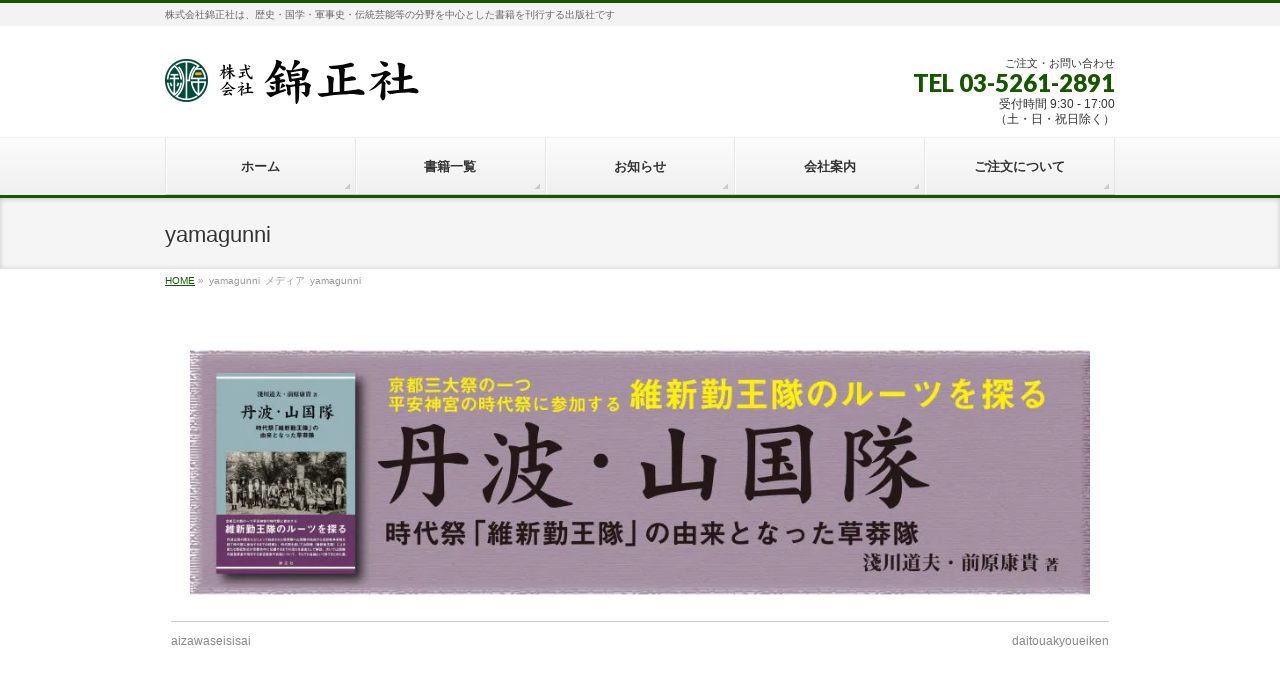

--- FILE ---
content_type: text/html; charset=UTF-8
request_url: https://kinseisha.jp/yamagunni-3/
body_size: 40639
content:
<!DOCTYPE html>
<!--[if IE]>
<meta http-equiv="X-UA-Compatible" content="IE=Edge">
<![endif]-->
<html xmlns:fb="http://ogp.me/ns/fb#" dir="ltr" lang="ja" prefix="og: https://ogp.me/ns#">
<head>
<meta charset="UTF-8" />
<link rel="start" href="https://kinseisha.jp" title="HOME" />

<meta id="viewport" name="viewport" content="width=device-width, initial-scale=1">
<title>yamagunni | 株式会社 錦正社</title>

		<!-- All in One SEO 4.9.3 - aioseo.com -->
	<meta name="robots" content="noindex, max-image-preview:large" />
	<meta name="author" content="株式会社 錦正社"/>
	<link rel="canonical" href="https://kinseisha.jp/yamagunni-3/" />
	<meta name="generator" content="All in One SEO (AIOSEO) 4.9.3" />
		<meta property="og:locale" content="ja_JP" />
		<meta property="og:site_name" content="株式会社 錦正社 | 株式会社錦正社は、歴史・国学・軍事史・伝統芸能等の分野を中心とした書籍を刊行する出版社です" />
		<meta property="og:type" content="article" />
		<meta property="og:title" content="yamagunni | 株式会社 錦正社" />
		<meta property="og:url" content="https://kinseisha.jp/yamagunni-3/" />
		<meta property="article:published_time" content="2016-05-23T06:24:11+00:00" />
		<meta property="article:modified_time" content="2016-05-23T06:24:11+00:00" />
		<meta name="twitter:card" content="summary" />
		<meta name="twitter:site" content="@kinseisha_pub" />
		<meta name="twitter:title" content="yamagunni | 株式会社 錦正社" />
		<meta name="twitter:creator" content="@kinseisha_pub" />
		<script type="application/ld+json" class="aioseo-schema">
			{"@context":"https:\/\/schema.org","@graph":[{"@type":"BreadcrumbList","@id":"https:\/\/kinseisha.jp\/yamagunni-3\/#breadcrumblist","itemListElement":[{"@type":"ListItem","@id":"https:\/\/kinseisha.jp#listItem","position":1,"name":"\u30db\u30fc\u30e0","item":"https:\/\/kinseisha.jp","nextItem":{"@type":"ListItem","@id":"https:\/\/kinseisha.jp\/yamagunni-3\/#listItem","name":"yamagunni"}},{"@type":"ListItem","@id":"https:\/\/kinseisha.jp\/yamagunni-3\/#listItem","position":2,"name":"yamagunni","previousItem":{"@type":"ListItem","@id":"https:\/\/kinseisha.jp#listItem","name":"\u30db\u30fc\u30e0"}}]},{"@type":"ItemPage","@id":"https:\/\/kinseisha.jp\/yamagunni-3\/#itempage","url":"https:\/\/kinseisha.jp\/yamagunni-3\/","name":"yamagunni | \u682a\u5f0f\u4f1a\u793e \u9326\u6b63\u793e","inLanguage":"ja","isPartOf":{"@id":"https:\/\/kinseisha.jp\/#website"},"breadcrumb":{"@id":"https:\/\/kinseisha.jp\/yamagunni-3\/#breadcrumblist"},"author":{"@id":"https:\/\/kinseisha.jp\/author\/kinsei\/#author"},"creator":{"@id":"https:\/\/kinseisha.jp\/author\/kinsei\/#author"},"datePublished":"2016-05-23T15:24:11+09:00","dateModified":"2016-05-23T15:24:11+09:00"},{"@type":"Organization","@id":"https:\/\/kinseisha.jp\/#organization","name":"\u682a\u5f0f\u4f1a\u793e \u9326\u6b63\u793e","description":"\u682a\u5f0f\u4f1a\u793e\u9326\u6b63\u793e\u306f\u3001\u6b74\u53f2\u30fb\u56fd\u5b66\u30fb\u8ecd\u4e8b\u53f2\u30fb\u4f1d\u7d71\u82b8\u80fd\u7b49\u306e\u5206\u91ce\u3092\u4e2d\u5fc3\u3068\u3057\u305f\u66f8\u7c4d\u3092\u520a\u884c\u3059\u308b\u51fa\u7248\u793e\u3067\u3059","url":"https:\/\/kinseisha.jp\/","telephone":"+81352612891","foundingDate":"1938-01-13","logo":{"@type":"ImageObject","url":"https:\/\/kinseisha.jp\/wp-content\/uploads\/2019\/10\/logo-1.png","@id":"https:\/\/kinseisha.jp\/yamagunni-3\/#organizationLogo","width":265,"height":345},"image":{"@id":"https:\/\/kinseisha.jp\/yamagunni-3\/#organizationLogo"},"sameAs":["https:\/\/x.com\/kinseisha_pub"]},{"@type":"Person","@id":"https:\/\/kinseisha.jp\/author\/kinsei\/#author","url":"https:\/\/kinseisha.jp\/author\/kinsei\/","name":"\u682a\u5f0f\u4f1a\u793e \u9326\u6b63\u793e","image":{"@type":"ImageObject","@id":"https:\/\/kinseisha.jp\/yamagunni-3\/#authorImage","url":"https:\/\/secure.gravatar.com\/avatar\/ffb2d3f5b32ee7ad2d802e8e65cb4755?s=96&d=mm&r=g","width":96,"height":96,"caption":"\u682a\u5f0f\u4f1a\u793e \u9326\u6b63\u793e"}},{"@type":"WebSite","@id":"https:\/\/kinseisha.jp\/#website","url":"https:\/\/kinseisha.jp\/","name":"\u682a\u5f0f\u4f1a\u793e \u9326\u6b63\u793e","description":"\u682a\u5f0f\u4f1a\u793e\u9326\u6b63\u793e\u306f\u3001\u6b74\u53f2\u30fb\u56fd\u5b66\u30fb\u8ecd\u4e8b\u53f2\u30fb\u4f1d\u7d71\u82b8\u80fd\u7b49\u306e\u5206\u91ce\u3092\u4e2d\u5fc3\u3068\u3057\u305f\u66f8\u7c4d\u3092\u520a\u884c\u3059\u308b\u51fa\u7248\u793e\u3067\u3059","inLanguage":"ja","publisher":{"@id":"https:\/\/kinseisha.jp\/#organization"}}]}
		</script>
		<!-- All in One SEO -->

<link rel='dns-prefetch' href='//fonts.googleapis.com' />
<link rel='dns-prefetch' href='//www.googletagmanager.com' />
<link rel="alternate" type="application/rss+xml" title="株式会社 錦正社 &raquo; フィード" href="https://kinseisha.jp/feed/" />
<link rel="alternate" type="application/rss+xml" title="株式会社 錦正社 &raquo; コメントフィード" href="https://kinseisha.jp/comments/feed/" />
<meta name="description" content="株式会社錦正社は、歴史・国学・軍事史・伝統芸能等の分野を中心とした書籍を刊行する出版社です" />
<style type="text/css">.keyColorBG,.keyColorBGh:hover,.keyColor_bg,.keyColor_bg_hover:hover{background-color: #175600;}.keyColorCl,.keyColorClh:hover,.keyColor_txt,.keyColor_txt_hover:hover{color: #175600;}.keyColorBd,.keyColorBdh:hover,.keyColor_border,.keyColor_border_hover:hover{border-color: #175600;}.color_keyBG,.color_keyBGh:hover,.color_key_bg,.color_key_bg_hover:hover{background-color: #175600;}.color_keyCl,.color_keyClh:hover,.color_key_txt,.color_key_txt_hover:hover{color: #175600;}.color_keyBd,.color_keyBdh:hover,.color_key_border,.color_key_border_hover:hover{border-color: #175600;}</style>
<script type="text/javascript">
/* <![CDATA[ */
window._wpemojiSettings = {"baseUrl":"https:\/\/s.w.org\/images\/core\/emoji\/15.0.3\/72x72\/","ext":".png","svgUrl":"https:\/\/s.w.org\/images\/core\/emoji\/15.0.3\/svg\/","svgExt":".svg","source":{"concatemoji":"https:\/\/kinseisha.jp\/wp-includes\/js\/wp-emoji-release.min.js?ver=6.6.4"}};
/*! This file is auto-generated */
!function(i,n){var o,s,e;function c(e){try{var t={supportTests:e,timestamp:(new Date).valueOf()};sessionStorage.setItem(o,JSON.stringify(t))}catch(e){}}function p(e,t,n){e.clearRect(0,0,e.canvas.width,e.canvas.height),e.fillText(t,0,0);var t=new Uint32Array(e.getImageData(0,0,e.canvas.width,e.canvas.height).data),r=(e.clearRect(0,0,e.canvas.width,e.canvas.height),e.fillText(n,0,0),new Uint32Array(e.getImageData(0,0,e.canvas.width,e.canvas.height).data));return t.every(function(e,t){return e===r[t]})}function u(e,t,n){switch(t){case"flag":return n(e,"\ud83c\udff3\ufe0f\u200d\u26a7\ufe0f","\ud83c\udff3\ufe0f\u200b\u26a7\ufe0f")?!1:!n(e,"\ud83c\uddfa\ud83c\uddf3","\ud83c\uddfa\u200b\ud83c\uddf3")&&!n(e,"\ud83c\udff4\udb40\udc67\udb40\udc62\udb40\udc65\udb40\udc6e\udb40\udc67\udb40\udc7f","\ud83c\udff4\u200b\udb40\udc67\u200b\udb40\udc62\u200b\udb40\udc65\u200b\udb40\udc6e\u200b\udb40\udc67\u200b\udb40\udc7f");case"emoji":return!n(e,"\ud83d\udc26\u200d\u2b1b","\ud83d\udc26\u200b\u2b1b")}return!1}function f(e,t,n){var r="undefined"!=typeof WorkerGlobalScope&&self instanceof WorkerGlobalScope?new OffscreenCanvas(300,150):i.createElement("canvas"),a=r.getContext("2d",{willReadFrequently:!0}),o=(a.textBaseline="top",a.font="600 32px Arial",{});return e.forEach(function(e){o[e]=t(a,e,n)}),o}function t(e){var t=i.createElement("script");t.src=e,t.defer=!0,i.head.appendChild(t)}"undefined"!=typeof Promise&&(o="wpEmojiSettingsSupports",s=["flag","emoji"],n.supports={everything:!0,everythingExceptFlag:!0},e=new Promise(function(e){i.addEventListener("DOMContentLoaded",e,{once:!0})}),new Promise(function(t){var n=function(){try{var e=JSON.parse(sessionStorage.getItem(o));if("object"==typeof e&&"number"==typeof e.timestamp&&(new Date).valueOf()<e.timestamp+604800&&"object"==typeof e.supportTests)return e.supportTests}catch(e){}return null}();if(!n){if("undefined"!=typeof Worker&&"undefined"!=typeof OffscreenCanvas&&"undefined"!=typeof URL&&URL.createObjectURL&&"undefined"!=typeof Blob)try{var e="postMessage("+f.toString()+"("+[JSON.stringify(s),u.toString(),p.toString()].join(",")+"));",r=new Blob([e],{type:"text/javascript"}),a=new Worker(URL.createObjectURL(r),{name:"wpTestEmojiSupports"});return void(a.onmessage=function(e){c(n=e.data),a.terminate(),t(n)})}catch(e){}c(n=f(s,u,p))}t(n)}).then(function(e){for(var t in e)n.supports[t]=e[t],n.supports.everything=n.supports.everything&&n.supports[t],"flag"!==t&&(n.supports.everythingExceptFlag=n.supports.everythingExceptFlag&&n.supports[t]);n.supports.everythingExceptFlag=n.supports.everythingExceptFlag&&!n.supports.flag,n.DOMReady=!1,n.readyCallback=function(){n.DOMReady=!0}}).then(function(){return e}).then(function(){var e;n.supports.everything||(n.readyCallback(),(e=n.source||{}).concatemoji?t(e.concatemoji):e.wpemoji&&e.twemoji&&(t(e.twemoji),t(e.wpemoji)))}))}((window,document),window._wpemojiSettings);
/* ]]> */
</script>
<style id='wp-emoji-styles-inline-css' type='text/css'>

	img.wp-smiley, img.emoji {
		display: inline !important;
		border: none !important;
		box-shadow: none !important;
		height: 1em !important;
		width: 1em !important;
		margin: 0 0.07em !important;
		vertical-align: -0.1em !important;
		background: none !important;
		padding: 0 !important;
	}
</style>
<link rel='stylesheet' id='wp-block-library-css' href='https://kinseisha.jp/wp-includes/css/dist/block-library/style.min.css?ver=6.6.4' type='text/css' media='all' />
<link rel='stylesheet' id='aioseo/css/src/vue/standalone/blocks/table-of-contents/global.scss-css' href='https://kinseisha.jp/wp-content/plugins/all-in-one-seo-pack/dist/Lite/assets/css/table-of-contents/global.e90f6d47.css?ver=4.9.3' type='text/css' media='all' />
<style id='classic-theme-styles-inline-css' type='text/css'>
/*! This file is auto-generated */
.wp-block-button__link{color:#fff;background-color:#32373c;border-radius:9999px;box-shadow:none;text-decoration:none;padding:calc(.667em + 2px) calc(1.333em + 2px);font-size:1.125em}.wp-block-file__button{background:#32373c;color:#fff;text-decoration:none}
</style>
<style id='global-styles-inline-css' type='text/css'>
:root{--wp--preset--aspect-ratio--square: 1;--wp--preset--aspect-ratio--4-3: 4/3;--wp--preset--aspect-ratio--3-4: 3/4;--wp--preset--aspect-ratio--3-2: 3/2;--wp--preset--aspect-ratio--2-3: 2/3;--wp--preset--aspect-ratio--16-9: 16/9;--wp--preset--aspect-ratio--9-16: 9/16;--wp--preset--color--black: #000000;--wp--preset--color--cyan-bluish-gray: #abb8c3;--wp--preset--color--white: #ffffff;--wp--preset--color--pale-pink: #f78da7;--wp--preset--color--vivid-red: #cf2e2e;--wp--preset--color--luminous-vivid-orange: #ff6900;--wp--preset--color--luminous-vivid-amber: #fcb900;--wp--preset--color--light-green-cyan: #7bdcb5;--wp--preset--color--vivid-green-cyan: #00d084;--wp--preset--color--pale-cyan-blue: #8ed1fc;--wp--preset--color--vivid-cyan-blue: #0693e3;--wp--preset--color--vivid-purple: #9b51e0;--wp--preset--gradient--vivid-cyan-blue-to-vivid-purple: linear-gradient(135deg,rgba(6,147,227,1) 0%,rgb(155,81,224) 100%);--wp--preset--gradient--light-green-cyan-to-vivid-green-cyan: linear-gradient(135deg,rgb(122,220,180) 0%,rgb(0,208,130) 100%);--wp--preset--gradient--luminous-vivid-amber-to-luminous-vivid-orange: linear-gradient(135deg,rgba(252,185,0,1) 0%,rgba(255,105,0,1) 100%);--wp--preset--gradient--luminous-vivid-orange-to-vivid-red: linear-gradient(135deg,rgba(255,105,0,1) 0%,rgb(207,46,46) 100%);--wp--preset--gradient--very-light-gray-to-cyan-bluish-gray: linear-gradient(135deg,rgb(238,238,238) 0%,rgb(169,184,195) 100%);--wp--preset--gradient--cool-to-warm-spectrum: linear-gradient(135deg,rgb(74,234,220) 0%,rgb(151,120,209) 20%,rgb(207,42,186) 40%,rgb(238,44,130) 60%,rgb(251,105,98) 80%,rgb(254,248,76) 100%);--wp--preset--gradient--blush-light-purple: linear-gradient(135deg,rgb(255,206,236) 0%,rgb(152,150,240) 100%);--wp--preset--gradient--blush-bordeaux: linear-gradient(135deg,rgb(254,205,165) 0%,rgb(254,45,45) 50%,rgb(107,0,62) 100%);--wp--preset--gradient--luminous-dusk: linear-gradient(135deg,rgb(255,203,112) 0%,rgb(199,81,192) 50%,rgb(65,88,208) 100%);--wp--preset--gradient--pale-ocean: linear-gradient(135deg,rgb(255,245,203) 0%,rgb(182,227,212) 50%,rgb(51,167,181) 100%);--wp--preset--gradient--electric-grass: linear-gradient(135deg,rgb(202,248,128) 0%,rgb(113,206,126) 100%);--wp--preset--gradient--midnight: linear-gradient(135deg,rgb(2,3,129) 0%,rgb(40,116,252) 100%);--wp--preset--font-size--small: 13px;--wp--preset--font-size--medium: 20px;--wp--preset--font-size--large: 36px;--wp--preset--font-size--x-large: 42px;--wp--preset--spacing--20: 0.44rem;--wp--preset--spacing--30: 0.67rem;--wp--preset--spacing--40: 1rem;--wp--preset--spacing--50: 1.5rem;--wp--preset--spacing--60: 2.25rem;--wp--preset--spacing--70: 3.38rem;--wp--preset--spacing--80: 5.06rem;--wp--preset--shadow--natural: 6px 6px 9px rgba(0, 0, 0, 0.2);--wp--preset--shadow--deep: 12px 12px 50px rgba(0, 0, 0, 0.4);--wp--preset--shadow--sharp: 6px 6px 0px rgba(0, 0, 0, 0.2);--wp--preset--shadow--outlined: 6px 6px 0px -3px rgba(255, 255, 255, 1), 6px 6px rgba(0, 0, 0, 1);--wp--preset--shadow--crisp: 6px 6px 0px rgba(0, 0, 0, 1);}:where(.is-layout-flex){gap: 0.5em;}:where(.is-layout-grid){gap: 0.5em;}body .is-layout-flex{display: flex;}.is-layout-flex{flex-wrap: wrap;align-items: center;}.is-layout-flex > :is(*, div){margin: 0;}body .is-layout-grid{display: grid;}.is-layout-grid > :is(*, div){margin: 0;}:where(.wp-block-columns.is-layout-flex){gap: 2em;}:where(.wp-block-columns.is-layout-grid){gap: 2em;}:where(.wp-block-post-template.is-layout-flex){gap: 1.25em;}:where(.wp-block-post-template.is-layout-grid){gap: 1.25em;}.has-black-color{color: var(--wp--preset--color--black) !important;}.has-cyan-bluish-gray-color{color: var(--wp--preset--color--cyan-bluish-gray) !important;}.has-white-color{color: var(--wp--preset--color--white) !important;}.has-pale-pink-color{color: var(--wp--preset--color--pale-pink) !important;}.has-vivid-red-color{color: var(--wp--preset--color--vivid-red) !important;}.has-luminous-vivid-orange-color{color: var(--wp--preset--color--luminous-vivid-orange) !important;}.has-luminous-vivid-amber-color{color: var(--wp--preset--color--luminous-vivid-amber) !important;}.has-light-green-cyan-color{color: var(--wp--preset--color--light-green-cyan) !important;}.has-vivid-green-cyan-color{color: var(--wp--preset--color--vivid-green-cyan) !important;}.has-pale-cyan-blue-color{color: var(--wp--preset--color--pale-cyan-blue) !important;}.has-vivid-cyan-blue-color{color: var(--wp--preset--color--vivid-cyan-blue) !important;}.has-vivid-purple-color{color: var(--wp--preset--color--vivid-purple) !important;}.has-black-background-color{background-color: var(--wp--preset--color--black) !important;}.has-cyan-bluish-gray-background-color{background-color: var(--wp--preset--color--cyan-bluish-gray) !important;}.has-white-background-color{background-color: var(--wp--preset--color--white) !important;}.has-pale-pink-background-color{background-color: var(--wp--preset--color--pale-pink) !important;}.has-vivid-red-background-color{background-color: var(--wp--preset--color--vivid-red) !important;}.has-luminous-vivid-orange-background-color{background-color: var(--wp--preset--color--luminous-vivid-orange) !important;}.has-luminous-vivid-amber-background-color{background-color: var(--wp--preset--color--luminous-vivid-amber) !important;}.has-light-green-cyan-background-color{background-color: var(--wp--preset--color--light-green-cyan) !important;}.has-vivid-green-cyan-background-color{background-color: var(--wp--preset--color--vivid-green-cyan) !important;}.has-pale-cyan-blue-background-color{background-color: var(--wp--preset--color--pale-cyan-blue) !important;}.has-vivid-cyan-blue-background-color{background-color: var(--wp--preset--color--vivid-cyan-blue) !important;}.has-vivid-purple-background-color{background-color: var(--wp--preset--color--vivid-purple) !important;}.has-black-border-color{border-color: var(--wp--preset--color--black) !important;}.has-cyan-bluish-gray-border-color{border-color: var(--wp--preset--color--cyan-bluish-gray) !important;}.has-white-border-color{border-color: var(--wp--preset--color--white) !important;}.has-pale-pink-border-color{border-color: var(--wp--preset--color--pale-pink) !important;}.has-vivid-red-border-color{border-color: var(--wp--preset--color--vivid-red) !important;}.has-luminous-vivid-orange-border-color{border-color: var(--wp--preset--color--luminous-vivid-orange) !important;}.has-luminous-vivid-amber-border-color{border-color: var(--wp--preset--color--luminous-vivid-amber) !important;}.has-light-green-cyan-border-color{border-color: var(--wp--preset--color--light-green-cyan) !important;}.has-vivid-green-cyan-border-color{border-color: var(--wp--preset--color--vivid-green-cyan) !important;}.has-pale-cyan-blue-border-color{border-color: var(--wp--preset--color--pale-cyan-blue) !important;}.has-vivid-cyan-blue-border-color{border-color: var(--wp--preset--color--vivid-cyan-blue) !important;}.has-vivid-purple-border-color{border-color: var(--wp--preset--color--vivid-purple) !important;}.has-vivid-cyan-blue-to-vivid-purple-gradient-background{background: var(--wp--preset--gradient--vivid-cyan-blue-to-vivid-purple) !important;}.has-light-green-cyan-to-vivid-green-cyan-gradient-background{background: var(--wp--preset--gradient--light-green-cyan-to-vivid-green-cyan) !important;}.has-luminous-vivid-amber-to-luminous-vivid-orange-gradient-background{background: var(--wp--preset--gradient--luminous-vivid-amber-to-luminous-vivid-orange) !important;}.has-luminous-vivid-orange-to-vivid-red-gradient-background{background: var(--wp--preset--gradient--luminous-vivid-orange-to-vivid-red) !important;}.has-very-light-gray-to-cyan-bluish-gray-gradient-background{background: var(--wp--preset--gradient--very-light-gray-to-cyan-bluish-gray) !important;}.has-cool-to-warm-spectrum-gradient-background{background: var(--wp--preset--gradient--cool-to-warm-spectrum) !important;}.has-blush-light-purple-gradient-background{background: var(--wp--preset--gradient--blush-light-purple) !important;}.has-blush-bordeaux-gradient-background{background: var(--wp--preset--gradient--blush-bordeaux) !important;}.has-luminous-dusk-gradient-background{background: var(--wp--preset--gradient--luminous-dusk) !important;}.has-pale-ocean-gradient-background{background: var(--wp--preset--gradient--pale-ocean) !important;}.has-electric-grass-gradient-background{background: var(--wp--preset--gradient--electric-grass) !important;}.has-midnight-gradient-background{background: var(--wp--preset--gradient--midnight) !important;}.has-small-font-size{font-size: var(--wp--preset--font-size--small) !important;}.has-medium-font-size{font-size: var(--wp--preset--font-size--medium) !important;}.has-large-font-size{font-size: var(--wp--preset--font-size--large) !important;}.has-x-large-font-size{font-size: var(--wp--preset--font-size--x-large) !important;}
:where(.wp-block-post-template.is-layout-flex){gap: 1.25em;}:where(.wp-block-post-template.is-layout-grid){gap: 1.25em;}
:where(.wp-block-columns.is-layout-flex){gap: 2em;}:where(.wp-block-columns.is-layout-grid){gap: 2em;}
:root :where(.wp-block-pullquote){font-size: 1.5em;line-height: 1.6;}
</style>
<link rel='stylesheet' id='Biz_Vektor_common_style-css' href='https://kinseisha.jp/wp-content/themes/biz-vektor/css/bizvektor_common_min.css?ver=1.12.4' type='text/css' media='all' />
<link rel='stylesheet' id='Biz_Vektor_Design_style-css' href='https://kinseisha.jp/wp-content/themes/biz-vektor/design_skins/002/002.css?ver=1.12.4' type='text/css' media='all' />
<link rel='stylesheet' id='Biz_Vektor_plugin_sns_style-css' href='https://kinseisha.jp/wp-content/themes/biz-vektor/plugins/sns/style_bizvektor_sns.css?ver=6.6.4' type='text/css' media='all' />
<link rel='stylesheet' id='Biz_Vektor_add_web_fonts-css' href='//fonts.googleapis.com/css?family=Droid+Sans%3A700%7CLato%3A900%7CAnton&#038;ver=6.6.4' type='text/css' media='all' />
<link rel='stylesheet' id='usces_default_css-css' href='https://kinseisha.jp/wp-content/plugins/usc-e-shop/css/usces_default.css?ver=2.11.27.2601211' type='text/css' media='all' />
<link rel='stylesheet' id='dashicons-css' href='https://kinseisha.jp/wp-includes/css/dashicons.min.css?ver=6.6.4' type='text/css' media='all' />
<link rel='stylesheet' id='usces_cart_css-css' href='https://kinseisha.jp/wp-content/plugins/usc-e-shop/css/usces_cart.css?ver=2.11.27.2601211' type='text/css' media='all' />
<script type="text/javascript" src="https://kinseisha.jp/wp-includes/js/jquery/jquery.min.js?ver=3.7.1" id="jquery-core-js"></script>
<script type="text/javascript" src="https://kinseisha.jp/wp-includes/js/jquery/jquery-migrate.min.js?ver=3.4.1" id="jquery-migrate-js"></script>
<link rel="https://api.w.org/" href="https://kinseisha.jp/wp-json/" /><link rel="alternate" title="JSON" type="application/json" href="https://kinseisha.jp/wp-json/wp/v2/media/3123" /><link rel="EditURI" type="application/rsd+xml" title="RSD" href="https://kinseisha.jp/xmlrpc.php?rsd" />
<link rel='shortlink' href='https://kinseisha.jp/?p=3123' />
<link rel="alternate" title="oEmbed (JSON)" type="application/json+oembed" href="https://kinseisha.jp/wp-json/oembed/1.0/embed?url=https%3A%2F%2Fkinseisha.jp%2Fyamagunni-3%2F" />
<link rel="alternate" title="oEmbed (XML)" type="text/xml+oembed" href="https://kinseisha.jp/wp-json/oembed/1.0/embed?url=https%3A%2F%2Fkinseisha.jp%2Fyamagunni-3%2F&#038;format=xml" />
<meta name="generator" content="Site Kit by Google 1.170.0" /><script type="text/javascript">
	window._se_plugin_version = '8.1.9';
</script>
			<!-- WCEX_Google_Analytics_4 plugins -->
			<!-- Global site tag (gtag.js) - Google Analytics -->
			<script async src="https://www.googletagmanager.com/gtag/js?id=G-P10TEYYFL4"></script>
			<script>
				window.dataLayer = window.dataLayer || [];
				function gtag(){dataLayer.push(arguments);}
				gtag('js', new Date());

				gtag('config', 'G-P10TEYYFL4');
			</script>
						<!-- WCEX_Google_Analytics_4 plugins -->
			<script>
				gtag('event', 'page_view');
			</script>
						<!-- WCEX_Google_Analytics_4 plugins -->
			<!-- Google Tag Manager -->
			<script>(function(w,d,s,l,i){w[l]=w[l]||[];w[l].push({'gtm.start':
				new Date().getTime(),event:'gtm.js'});var f=d.getElementsByTagName(s)[0],
				j=d.createElement(s),dl=l!='dataLayer'?'&l='+l:'';j.async=true;j.src=
				'https://www.googletagmanager.com/gtm.js?id='+i+dl;f.parentNode.insertBefore(j,f);
				})(window,document,'script','dataLayer','GTM-5S5QBB6');</script>
			<!-- End Google Tag Manager -->
			<!--[if lte IE 8]>
<link rel="stylesheet" type="text/css" media="all" href="https://kinseisha.jp/wp-content/themes/biz-vektor/design_skins/002/002_oldie.css" />
<![endif]-->
<link rel="SHORTCUT ICON" HREF="/wp-content/uploads/2018/10/favicon.ico" /><link rel="pingback" href="https://kinseisha.jp/xmlrpc.php" />
<style type="text/css" id="custom-background-css">
body.custom-background { background-color: #ffffff; }
</style>
	<link rel="icon" href="https://kinseisha.jp/wp-content/uploads/2018/10/apple-touch-icon-180x180-150x150.png" sizes="32x32" />
<link rel="icon" href="https://kinseisha.jp/wp-content/uploads/2018/10/apple-touch-icon-180x180.png" sizes="192x192" />
<link rel="apple-touch-icon" href="https://kinseisha.jp/wp-content/uploads/2018/10/apple-touch-icon-180x180.png" />
<meta name="msapplication-TileImage" content="https://kinseisha.jp/wp-content/uploads/2018/10/apple-touch-icon-180x180.png" />
		<style type="text/css" id="wp-custom-css">
			.scroll-box {
  overflow: auto;
  margin-bottom:10px;
  white-space: nowrap;
}
.scroll-box::-webkit-scrollbar {
  height: 5px;
}
.scroll-box::-webkit-scrollbar-track {
  border-radius: 5px;
  background: #F3F3F3;
}
.scroll-box::-webkit-scrollbar-thumb {
  border-radius: 5px;
  background: #CCCCCC;
}


#content table tr th, #content table thead tr th {
    background-color: #999999;
	white-space:normal}

#cart .thumbnail{
    display: none;
}

@media (max-width: 640px){
	
#content th.stock{
    display: none;
}
#content td.stock{
    display: none;
}
}

#cart .unitprice {
    width: 35px;
}

#cart .subtotal {
    width: 35px;
}

#cart .quantity {
    width: 40px;
}


@media (max-width: 380px){
	
#cart th.num{
    display: none;
}
#cart td.num{
    display: none;
}
}

#content form input[type=text] {width: auto;}

#content  form input.quantity{
    width: 40px;
}
#content form input[name="customer[mailaddress1]"] {width: 90%;}
#content form input[name="customer[mailaddress2]"] {width: 90%;}

/* 投稿日時・投稿者・カテゴリーを消す */
.entry-meta {
    display: none;
}

#content span.infoDate { display:none; }

.usces_calendar { width:210px; }
.usces_calendar td{ text-align: center}		</style>
				<style type="text/css">
/* FontNormal */
a,
a:hover,
a:active,
#header #headContact #headContactTel,
#gMenu .menu li a span,
#content h4,
#content h5,
#content dt,
#content .child_page_block h4 a:hover,
#content .child_page_block p a:hover,
.paging span,
.paging a,
#content .infoList ul li .infoTxt a:hover,
#content .infoList .infoListBox div.entryTxtBox h4.entryTitle a,
#footerSiteMap .menu a:hover,
#topPr h3 a:hover,
#topPr .topPrDescription a:hover,
#content ul.linkList li a:hover,
#content .childPageBox ul li.current_page_item a,
#content .childPageBox ul li.current_page_item ul li a:hover,
#content .childPageBox ul li a:hover,
#content .childPageBox ul li.current_page_item a	{ color:#175600;}

/* bg */
::selection			{ background-color:#175600;}
::-moz-selection	{ background-color:#175600;}
/* bg */
#gMenu .assistive-text,
#content .mainFootContact .mainFootBt a,
.paging span.current,
.paging a:hover,
#content .infoList .infoCate a:hover,
.sideTower li.sideBnr#sideContact a,
form#searchform input#searchsubmit,
#pagetop a:hover,
a.btn,
.linkBtn a,
input[type=button],
input[type=submit]	{ background-color:#175600;}

/* border */
#searchform input[type=submit],
p.form-submit input[type=submit],
form#searchform input#searchsubmit,
#content form input.wpcf7-submit,
#confirm-button input,
a.btn,
.linkBtn a,
input[type=button],
input[type=submit],
.moreLink a,
#headerTop,
#content h3,
#content .child_page_block h4 a,
.paging span,
.paging a,
form#searchform input#searchsubmit	{ border-color:#175600;}

#gMenu	{ border-top-color:#175600;}
#content h2,
#content h1.contentTitle,
#content h1.entryPostTitle,
.sideTower .localHead,
#topPr h3 a	{ border-bottom-color:#175600; }

@media (min-width: 770px) {
#gMenu { border-top-color:#eeeeee;}
#gMenu	{ border-bottom-color:#175600; }
#footMenu .menu li a:hover	{ color:#175600; }
}
		</style>
<!--[if lte IE 8]>
<style type="text/css">
#gMenu	{ border-bottom-color:#175600; }
#footMenu .menu li a:hover	{ color:#175600; }
</style>
<![endif]-->
<style type="text/css">
/*-------------------------------------------*/
/*	menu divide
/*-------------------------------------------*/
@media (min-width: 970px) { #gMenu .menu > li { width:20%; text-align:center; } }
</style>
<style type="text/css">
/*-------------------------------------------*/
/*	font
/*-------------------------------------------*/
h1,h2,h3,h4,h4,h5,h6,#header #site-title,#pageTitBnr #pageTitInner #pageTit,#content .leadTxt,#sideTower .localHead {font-family: "ヒラギノ角ゴ Pro W3","Hiragino Kaku Gothic Pro","メイリオ",Meiryo,Osaka,"ＭＳ Ｐゴシック","MS PGothic",sans-serif; }
#pageTitBnr #pageTitInner #pageTit { font-weight:lighter; }
#gMenu .menu li a strong {font-family: "ヒラギノ角ゴ Pro W3","Hiragino Kaku Gothic Pro","メイリオ",Meiryo,Osaka,"ＭＳ Ｐゴシック","MS PGothic",sans-serif; }
</style>
<link rel="stylesheet" href="https://kinseisha.jp/wp-content/themes/biz-vektor/style.css" type="text/css" media="all" />
<script type="text/javascript">
  var _gaq = _gaq || [];
  _gaq.push(['_setAccount', 'UA-46812123-1']);
  _gaq.push(['_trackPageview']);
	  (function() {
	var ga = document.createElement('script'); ga.type = 'text/javascript'; ga.async = true;
	ga.src = ('https:' == document.location.protocol ? 'https://ssl' : 'http://www') + '.google-analytics.com/ga.js';
	var s = document.getElementsByTagName('script')[0]; s.parentNode.insertBefore(ga, s);
  })();
</script>
</head>

<body data-rsssl=1 class="attachment attachment-template-default single single-attachment postid-3123 attachmentid-3123 attachment-jpeg custom-background two-column right-sidebar">

<div id="fb-root"></div>

<div id="wrap">


<!-- [ #headerTop ] -->
<div id="headerTop">
<div class="innerBox">
<div id="site-description">株式会社錦正社は、歴史・国学・軍事史・伝統芸能等の分野を中心とした書籍を刊行する出版社です</div>
</div>
</div><!-- [ /#headerTop ] -->

<!-- [ #header ] -->
<header id="header" class="header">
<div id="headerInner" class="innerBox">
<!-- [ #headLogo ] -->
<div id="site-title">
<a href="https://kinseisha.jp/" title="株式会社 錦正社" rel="home">
<img src="/wp-content/uploads/2014/01/rogo2.gif" alt="株式会社 錦正社" /></a>
</div>
<!-- [ /#headLogo ] -->

<!-- [ #headContact ] -->
<div id="headContact" class="itemClose" onclick="showHide('headContact');"><div id="headContactInner">
<div id="headContactTxt">ご注文・お問い合わせ</div>
<div id="headContactTel">TEL 03-5261-2891</div>
<div id="headContactTime">受付時間 9:30 - 17:00<br>（土・日・祝日除く）</div>
</div></div><!-- [ /#headContact ] -->

</div>
<!-- #headerInner -->
</header>
<!-- [ /#header ] -->


<!-- [ #gMenu ] -->
<div id="gMenu" class="itemClose">
<div id="gMenuInner" class="innerBox">
<h3 class="assistive-text" onclick="showHide('gMenu');"><span>MENU</span></h3>
<div class="skip-link screen-reader-text">
	<a href="#content" title="メニューを飛ばす">メニューを飛ばす</a>
</div>
<div class="menu-main-container"><ul id="menu-main" class="menu"><li id="menu-item-27" class="menu-item menu-item-type-custom menu-item-object-custom menu-item-home"><a href="https://kinseisha.jp"><strong>ホーム</strong></a></li>
<li id="menu-item-49" class="menu-item menu-item-type-post_type menu-item-object-page menu-item-has-children"><a href="https://kinseisha.jp/book/"><strong>書籍一覧</strong></a>
<ul class="sub-menu">
	<li id="menu-item-56" class="menu-item menu-item-type-taxonomy menu-item-object-bookcate"><a href="https://kinseisha.jp/bookcate/new/">新刊・近刊</a></li>
	<li id="menu-item-60" class="menu-item menu-item-type-taxonomy menu-item-object-bookcate"><a href="https://kinseisha.jp/bookcate/gunji/">軍事史</a></li>
	<li id="menu-item-59" class="menu-item menu-item-type-taxonomy menu-item-object-bookcate"><a href="https://kinseisha.jp/bookcate/shinto/">神道・国学・歴史</a></li>
	<li id="menu-item-58" class="menu-item menu-item-type-taxonomy menu-item-object-bookcate"><a href="https://kinseisha.jp/bookcate/mito/">水戸学</a></li>
	<li id="menu-item-57" class="menu-item menu-item-type-taxonomy menu-item-object-bookcate"><a href="https://kinseisha.jp/bookcate/geinou/">民俗芸能</a></li>
	<li id="menu-item-881" class="menu-item menu-item-type-post_type menu-item-object-page"><a href="https://kinseisha.jp/mhsj/">季刊『軍事史学』</a></li>
</ul>
</li>
<li id="menu-item-32" class="menu-item menu-item-type-post_type menu-item-object-page"><a href="https://kinseisha.jp/info/"><strong>お知らせ</strong></a></li>
<li id="menu-item-670" class="menu-item menu-item-type-post_type menu-item-object-page menu-item-has-children"><a href="https://kinseisha.jp/companyoutline/"><strong>会社案内</strong></a>
<ul class="sub-menu">
	<li id="menu-item-26" class="menu-item menu-item-type-post_type menu-item-object-page"><a href="https://kinseisha.jp/companyoutline/company/">会社概要</a></li>
	<li id="menu-item-21" class="menu-item menu-item-type-post_type menu-item-object-page"><a href="https://kinseisha.jp/companyoutline/access/">アクセス</a></li>
	<li id="menu-item-7017" class="menu-item menu-item-type-post_type menu-item-object-page"><a href="https://kinseisha.jp/companyoutline/enkaku/">沿革</a></li>
</ul>
</li>
<li id="menu-item-2000" class="menu-item menu-item-type-post_type menu-item-object-page menu-item-has-children"><a href="https://kinseisha.jp/tyuumon/"><strong>ご注文について</strong></a>
<ul class="sub-menu">
	<li id="menu-item-25" class="menu-item menu-item-type-post_type menu-item-object-page"><a href="https://kinseisha.jp/tyuumon/direct/">当社への直接注文について</a></li>
	<li id="menu-item-22" class="menu-item menu-item-type-post_type menu-item-object-page"><a href="https://kinseisha.jp/tyuumon/order1/">書店への注文について</a></li>
	<li id="menu-item-24" class="menu-item menu-item-type-post_type menu-item-object-page"><a href="https://kinseisha.jp/tyuumon/privacy/">プライバシーポリシー</a></li>
	<li id="menu-item-23" class="menu-item menu-item-type-post_type menu-item-object-page"><a href="https://kinseisha.jp/tyuumon/tokushou/">特定商取引法に基づく表示</a></li>
</ul>
</li>
</ul></div>
</div><!-- [ /#gMenuInner ] -->
</div>
<!-- [ /#gMenu ] -->


<div id="pageTitBnr">
<div class="innerBox">
<div id="pageTitInner">
<h1 id="pageTit">
yamagunni</h1>
</div><!-- [ /#pageTitInner ] -->
</div>
</div><!-- [ /#pageTitBnr ] -->
<!-- [ #panList ] -->
<div id="panList">
<div id="panListInner" class="innerBox"><ul><li id="panHome" itemprop="itemListElement" itemscope itemtype="http://schema.org/ListItem"><a href="https://kinseisha.jp" itemprop="item"><span itemprop="name">HOME</span></a> &raquo; </li><li itemprop="itemListElement" itemscope itemtype="http://schema.org/ListItem"><span itemprop="name">yamagunni</span></li><li itemprop="itemListElement" itemscope itemtype="http://schema.org/ListItem"><span itemprop="name">メディア</span></li><li itemprop="itemListElement" itemscope itemtype="http://schema.org/ListItem"><span itemprop="name">yamagunni</span></li></ul></div>
</div>
<!-- [ /#panList ] -->

<div id="main" class="main">
<!-- [ #container ] -->
<div id="container" class="innerBox">
	<!-- [ #content ] -->
	<div id="content" class="content wide">


				<div id="post-3123" class="post-3123 attachment type-attachment status-inherit hentry">

					<div class="entry-content">
						<div class="entry-attachment">
						<p class="attachment"><a href="https://kinseisha.jp/daitouakyoueiken/" title="yamagunni" rel="attachment"><img width="900" height="256" src="https://kinseisha.jp/wp-content/uploads/2016/05/yamagunni-2.jpg" class="attachment-900x9999 size-900x9999" alt="" decoding="async" fetchpriority="high" srcset="https://kinseisha.jp/wp-content/uploads/2016/05/yamagunni-2.jpg 3949w, https://kinseisha.jp/wp-content/uploads/2016/05/yamagunni-2-300x85.jpg 300w, https://kinseisha.jp/wp-content/uploads/2016/05/yamagunni-2-768x219.jpg 768w, https://kinseisha.jp/wp-content/uploads/2016/05/yamagunni-2-1024x292.jpg 1024w" sizes="(max-width: 900px) 100vw, 900px" /></a></p>

						<div id="nav-below" class="navigation">
							<div class="nav-previous"><a href='https://kinseisha.jp/aizawaseisisai-3/'>aizawaseisisai</a></div>
							<div class="nav-next"><a href='https://kinseisha.jp/daitouakyoueiken/'>daitouakyoueiken</a></div>
						</div><!-- #nav-below -->
						</div><!-- .entry-attachment -->
						<div class="entry-caption"></div>


					</div><!-- .entry-content -->

				</div><!-- #post-## -->


	</div>
	<!-- [ /#content ] -->

</div>
<!-- [ /#container ] -->

</div><!-- #main -->

<div id="back-top">
<a href="#wrap">
	<img id="pagetop" src="https://kinseisha.jp/wp-content/themes/biz-vektor/js/res-vektor/images/footer_pagetop.png" alt="PAGETOP" />
</a>
</div>

<!-- [ #footerSection ] -->
<div id="footerSection">

	<div id="pagetop">
	<div id="pagetopInner" class="innerBox">
	<a href="#wrap">PAGETOP</a>
	</div>
	</div>

	<div id="footMenu">
	<div id="footMenuInner" class="innerBox">
		</div>
	</div>

	<!-- [ #footer ] -->
	<div id="footer">
	<!-- [ #footerInner ] -->
	<div id="footerInner" class="innerBox">
		<dl id="footerOutline">
		<dt>株式会社錦正社</dt>
		<dd>
		〒162-0041<br />
東京都新宿区早稲田鶴巻町544-6<br />
TEL 03-5261-2891<br />
FAX 03-5261-2892		</dd>
		</dl>
		<!-- [ #footerSiteMap ] -->
		<div id="footerSiteMap">
<div class="menu-%e3%83%95%e3%83%83%e3%82%bf%e3%83%bc%e3%83%8a%e3%83%93-container"><ul id="menu-%e3%83%95%e3%83%83%e3%82%bf%e3%83%bc%e3%83%8a%e3%83%93" class="menu"><li id="menu-item-649" class="menu-item menu-item-type-custom menu-item-object-custom menu-item-home menu-item-649"><a href="https://kinseisha.jp/">ホーム</a></li>
<li id="menu-item-650" class="menu-item menu-item-type-post_type menu-item-object-page menu-item-650"><a href="https://kinseisha.jp/book/">書籍一覧</a></li>
<li id="menu-item-1091" class="menu-item menu-item-type-post_type menu-item-object-page menu-item-1091"><a href="https://kinseisha.jp/mhsj/">『軍事史学』</a></li>
<li id="menu-item-652" class="menu-item menu-item-type-post_type menu-item-object-page menu-item-652"><a href="https://kinseisha.jp/info/">お知らせ</a></li>
<li id="menu-item-653" class="menu-item menu-item-type-post_type menu-item-object-page menu-item-653"><a href="https://kinseisha.jp/companyoutline/company/">会社概要</a></li>
<li id="menu-item-2005" class="menu-item menu-item-type-post_type menu-item-object-page menu-item-2005"><a href="https://kinseisha.jp/tyuumon/">ご注文について</a></li>
<li id="menu-item-4745" class="menu-item menu-item-type-post_type menu-item-object-page menu-item-4745"><a href="https://kinseisha.jp/usces-cart/">カート</a></li>
<li id="menu-item-4828" class="menu-item menu-item-type-post_type menu-item-object-page menu-item-4828"><a href="https://kinseisha.jp/tyuumon/privacy/">プライバシーポリシー</a></li>
<li id="menu-item-4829" class="menu-item menu-item-type-post_type menu-item-object-page menu-item-4829"><a href="https://kinseisha.jp/tyuumon/tokushou/">特定商取引法表示</a></li>
</ul></div></div>
		<!-- [ /#footerSiteMap ] -->
	</div>
	<!-- [ /#footerInner ] -->
	</div>
	<!-- [ /#footer ] -->

	<!-- [ #siteBottom ] -->
	<div id="siteBottom">
	<div id="siteBottomInner" class="innerBox">
	<div id="copy">Copyright &copy; <a href="https://kinseisha.jp/" rel="home">株式会社錦正社</a> All Rights Reserved.</div><div id="powerd">Powered by <a href="https://ja.wordpress.org/">WordPress</a> &amp; <a href="https://bizvektor.com" target="_blank" title="無料WordPressテーマ BizVektor(ビズベクトル)"> BizVektor Theme</a> by <a href="https://www.vektor-inc.co.jp" target="_blank" title="株式会社ベクトル -ウェブサイト制作・WordPressカスタマイズ- [ 愛知県名古屋市 ]">Vektor,Inc.</a> technology.</div>	</div>
	</div>
	<!-- [ /#siteBottom ] -->
</div>
<!-- [ /#footerSection ] -->
</div>
<!-- [ /#wrap ] -->
	<script type='text/javascript'>
		uscesL10n = {
			
			'ajaxurl': "https://kinseisha.jp/wp-admin/admin-ajax.php",
			'loaderurl': "https://kinseisha.jp/wp-content/plugins/usc-e-shop/images/loading.gif",
			'post_id': "3123",
			'cart_number': "3483",
			'is_cart_row': false,
			'opt_esse': new Array(  ),
			'opt_means': new Array(  ),
			'mes_opts': new Array(  ),
			'key_opts': new Array(  ),
			'previous_url': "https://kinseisha.jp",
			'itemRestriction': "",
			'itemOrderAcceptable': "0",
			'uscespage': "",
			'uscesid': "MGI5MzVlNjExOTkxMmMxNWIyODg5MTM1NGZmNzU4MGQwM2FjNjRkOWU4MjkyNTAwX2FjdGluZ18wX0E%3D",
			'wc_nonce': "f689ca2638"
		}
	</script>
	<script type='text/javascript' src='https://kinseisha.jp/wp-content/plugins/usc-e-shop/js/usces_cart.js'></script>
			<!-- Welcart version : v2.11.27.2601211 -->
<script type="text/javascript" src="https://kinseisha.jp/wp-includes/js/comment-reply.min.js?ver=6.6.4" id="comment-reply-js" async="async" data-wp-strategy="async"></script>
<script type="text/javascript" id="biz-vektor-min-js-js-extra">
/* <![CDATA[ */
var bv_sliderParams = {"slideshowSpeed":"10000","animation":"fade"};
/* ]]> */
</script>
<script type="text/javascript" src="https://kinseisha.jp/wp-content/themes/biz-vektor/js/biz-vektor-min.js?ver=1.12.4&#039; defer=&#039;defer" id="biz-vektor-min-js-js"></script>
</body>
</html>